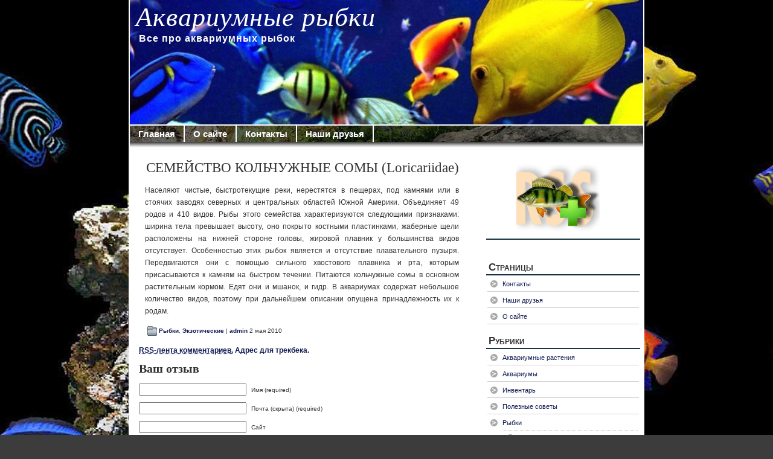

--- FILE ---
content_type: text/html; charset=UTF-8
request_url: http://www.akvarfish.ru/rybki/823.html
body_size: 9840
content:

<!DOCTYPE html PUBLIC "-//W3C//DTD XHTML 1.0 Transitional//EN" "http://www.w3.org/TR/xhtml1/DTD/xhtml1-transitional.dtd">
<html xmlns="http://www.w3.org/1999/xhtml" dir="ltr" lang="ru-RU" prefix="og: https://ogp.me/ns#">
<head profile="http://gmpg.org/xfn/11">
<link rel="icon" href="/favicon.ico" type="image/x-icon">
<link rel="shortcut icon" href="/favicon.ico" type="image/x-icon"> 
<meta http-equiv="Content-Type" content="text/html; charset=UTF-8" />
		<title>СЕМЕЙСТВО КОЛЬЧУЖНЫЕ СОМЫ (Loricariidae) - Аквариумные рыбки | Аквариумные рыбки</title>
		<meta http-equiv="imagetoolbar" content="no" />
<link rel="stylesheet" href="http://www.akvarfish.ru/wp-content/themes/patagonia166/style.css" type="text/css" media="screen" />
<link rel="alternate" type="application/rss+xml" title="Аквариумные рыбки RSS Feed" href="http://www.akvarfish.ru/feed" />
<link rel="pingback" href="http://www.akvarfish.ru/xmlrpc.php" />
<script type="text/javascript" src="http://www.akvarfish.ru/wp-content/themes/patagonia166/clear.js"></script>
	<style>img:is([sizes="auto" i], [sizes^="auto," i]) { contain-intrinsic-size: 3000px 1500px }</style>
	
		<!-- All in One SEO 4.7.6 - aioseo.com -->
	<meta name="description" content="Населяют чистые, быстротекущие реки, нерестятся в пещерах, под камнями или в стоячих заводях северных и центральных областей Южной Америки. Объединяет 49 родов и 410 видов. Рыбы этого семейства характеризуются следующими признаками: ширина тела превышает высоту, оно покрыто костными пластинками, жаберные щели расположены на нижней стороне головы, жировой плавник у большинства видов отсутствует. Особенностью этих рыбок" />
	<meta name="robots" content="max-image-preview:large" />
	<meta name="author" content="admin"/>
	<link rel="canonical" href="http://www.akvarfish.ru/rybki/823.html" />
	<meta name="generator" content="All in One SEO (AIOSEO) 4.7.6" />
		<meta property="og:locale" content="ru_RU" />
		<meta property="og:site_name" content="Аквариумные рыбки - Все про аквариумных рыбок" />
		<meta property="og:type" content="article" />
		<meta property="og:title" content="СЕМЕЙСТВО КОЛЬЧУЖНЫЕ СОМЫ (Loricariidae) - Аквариумные рыбки" />
		<meta property="og:description" content="Населяют чистые, быстротекущие реки, нерестятся в пещерах, под камнями или в стоячих заводях северных и центральных областей Южной Америки. Объединяет 49 родов и 410 видов. Рыбы этого семейства характеризуются следующими признаками: ширина тела превышает высоту, оно покрыто костными пластинками, жаберные щели расположены на нижней стороне головы, жировой плавник у большинства видов отсутствует. Особенностью этих рыбок" />
		<meta property="og:url" content="http://www.akvarfish.ru/rybki/823.html" />
		<meta property="article:published_time" content="2010-05-02T15:27:07+00:00" />
		<meta property="article:modified_time" content="2010-05-02T15:27:07+00:00" />
		<meta name="twitter:card" content="summary_large_image" />
		<meta name="twitter:title" content="СЕМЕЙСТВО КОЛЬЧУЖНЫЕ СОМЫ (Loricariidae) - Аквариумные рыбки" />
		<meta name="twitter:description" content="Населяют чистые, быстротекущие реки, нерестятся в пещерах, под камнями или в стоячих заводях северных и центральных областей Южной Америки. Объединяет 49 родов и 410 видов. Рыбы этого семейства характеризуются следующими признаками: ширина тела превышает высоту, оно покрыто костными пластинками, жаберные щели расположены на нижней стороне головы, жировой плавник у большинства видов отсутствует. Особенностью этих рыбок" />
		<script type="application/ld+json" class="aioseo-schema">
			{"@context":"https:\/\/schema.org","@graph":[{"@type":"BlogPosting","@id":"http:\/\/www.akvarfish.ru\/rybki\/823.html#blogposting","name":"\u0421\u0415\u041c\u0415\u0419\u0421\u0422\u0412\u041e \u041a\u041e\u041b\u042c\u0427\u0423\u0416\u041d\u042b\u0415 \u0421\u041e\u041c\u042b (Loricariidae) - \u0410\u043a\u0432\u0430\u0440\u0438\u0443\u043c\u043d\u044b\u0435 \u0440\u044b\u0431\u043a\u0438","headline":"\u0421\u0415\u041c\u0415\u0419\u0421\u0422\u0412\u041e \u041a\u041e\u041b\u042c\u0427\u0423\u0416\u041d\u042b\u0415 \u0421\u041e\u041c\u042b (Loricariidae)","author":{"@id":"http:\/\/www.akvarfish.ru\/author\/admin#author"},"publisher":{"@id":"http:\/\/www.akvarfish.ru\/#organization"},"datePublished":"2010-05-02T18:27:07+03:00","dateModified":"2010-05-02T18:27:07+03:00","inLanguage":"ru-RU","mainEntityOfPage":{"@id":"http:\/\/www.akvarfish.ru\/rybki\/823.html#webpage"},"isPartOf":{"@id":"http:\/\/www.akvarfish.ru\/rybki\/823.html#webpage"},"articleSection":"\u0420\u044b\u0431\u043a\u0438, \u042d\u043a\u0437\u043e\u0442\u0438\u0447\u0435\u0441\u043a\u0438\u0435"},{"@type":"BreadcrumbList","@id":"http:\/\/www.akvarfish.ru\/rybki\/823.html#breadcrumblist","itemListElement":[{"@type":"ListItem","@id":"http:\/\/www.akvarfish.ru\/#listItem","position":1,"name":"\u0413\u043b\u0430\u0432\u043d\u0430\u044f \u0441\u0442\u0440\u0430\u043d\u0438\u0446\u0430","item":"http:\/\/www.akvarfish.ru\/","nextItem":{"@type":"ListItem","@id":"http:\/\/www.akvarfish.ru\/category\/rybki#listItem","name":"\u0420\u044b\u0431\u043a\u0438"}},{"@type":"ListItem","@id":"http:\/\/www.akvarfish.ru\/category\/rybki#listItem","position":2,"name":"\u0420\u044b\u0431\u043a\u0438","previousItem":{"@type":"ListItem","@id":"http:\/\/www.akvarfish.ru\/#listItem","name":"\u0413\u043b\u0430\u0432\u043d\u0430\u044f \u0441\u0442\u0440\u0430\u043d\u0438\u0446\u0430"}}]},{"@type":"Organization","@id":"http:\/\/www.akvarfish.ru\/#organization","name":"\u0410\u043a\u0432\u0430\u0440\u0438\u0443\u043c\u043d\u044b\u0435 \u0440\u044b\u0431\u043a\u0438","description":"\u0412\u0441\u0435 \u043f\u0440\u043e \u0430\u043a\u0432\u0430\u0440\u0438\u0443\u043c\u043d\u044b\u0445 \u0440\u044b\u0431\u043e\u043a","url":"http:\/\/www.akvarfish.ru\/"},{"@type":"Person","@id":"http:\/\/www.akvarfish.ru\/author\/admin#author","url":"http:\/\/www.akvarfish.ru\/author\/admin","name":"admin","image":{"@type":"ImageObject","@id":"http:\/\/www.akvarfish.ru\/rybki\/823.html#authorImage","url":"https:\/\/secure.gravatar.com\/avatar\/7a18e192b184f72d3aa271e29db12d34?s=96&d=mm&r=g","width":96,"height":96,"caption":"admin"}},{"@type":"WebPage","@id":"http:\/\/www.akvarfish.ru\/rybki\/823.html#webpage","url":"http:\/\/www.akvarfish.ru\/rybki\/823.html","name":"\u0421\u0415\u041c\u0415\u0419\u0421\u0422\u0412\u041e \u041a\u041e\u041b\u042c\u0427\u0423\u0416\u041d\u042b\u0415 \u0421\u041e\u041c\u042b (Loricariidae) - \u0410\u043a\u0432\u0430\u0440\u0438\u0443\u043c\u043d\u044b\u0435 \u0440\u044b\u0431\u043a\u0438","description":"\u041d\u0430\u0441\u0435\u043b\u044f\u044e\u0442 \u0447\u0438\u0441\u0442\u044b\u0435, \u0431\u044b\u0441\u0442\u0440\u043e\u0442\u0435\u043a\u0443\u0449\u0438\u0435 \u0440\u0435\u043a\u0438, \u043d\u0435\u0440\u0435\u0441\u0442\u044f\u0442\u0441\u044f \u0432 \u043f\u0435\u0449\u0435\u0440\u0430\u0445, \u043f\u043e\u0434 \u043a\u0430\u043c\u043d\u044f\u043c\u0438 \u0438\u043b\u0438 \u0432 \u0441\u0442\u043e\u044f\u0447\u0438\u0445 \u0437\u0430\u0432\u043e\u0434\u044f\u0445 \u0441\u0435\u0432\u0435\u0440\u043d\u044b\u0445 \u0438 \u0446\u0435\u043d\u0442\u0440\u0430\u043b\u044c\u043d\u044b\u0445 \u043e\u0431\u043b\u0430\u0441\u0442\u0435\u0439 \u042e\u0436\u043d\u043e\u0439 \u0410\u043c\u0435\u0440\u0438\u043a\u0438. \u041e\u0431\u044a\u0435\u0434\u0438\u043d\u044f\u0435\u0442 49 \u0440\u043e\u0434\u043e\u0432 \u0438 410 \u0432\u0438\u0434\u043e\u0432. \u0420\u044b\u0431\u044b \u044d\u0442\u043e\u0433\u043e \u0441\u0435\u043c\u0435\u0439\u0441\u0442\u0432\u0430 \u0445\u0430\u0440\u0430\u043a\u0442\u0435\u0440\u0438\u0437\u0443\u044e\u0442\u0441\u044f \u0441\u043b\u0435\u0434\u0443\u044e\u0449\u0438\u043c\u0438 \u043f\u0440\u0438\u0437\u043d\u0430\u043a\u0430\u043c\u0438: \u0448\u0438\u0440\u0438\u043d\u0430 \u0442\u0435\u043b\u0430 \u043f\u0440\u0435\u0432\u044b\u0448\u0430\u0435\u0442 \u0432\u044b\u0441\u043e\u0442\u0443, \u043e\u043d\u043e \u043f\u043e\u043a\u0440\u044b\u0442\u043e \u043a\u043e\u0441\u0442\u043d\u044b\u043c\u0438 \u043f\u043b\u0430\u0441\u0442\u0438\u043d\u043a\u0430\u043c\u0438, \u0436\u0430\u0431\u0435\u0440\u043d\u044b\u0435 \u0449\u0435\u043b\u0438 \u0440\u0430\u0441\u043f\u043e\u043b\u043e\u0436\u0435\u043d\u044b \u043d\u0430 \u043d\u0438\u0436\u043d\u0435\u0439 \u0441\u0442\u043e\u0440\u043e\u043d\u0435 \u0433\u043e\u043b\u043e\u0432\u044b, \u0436\u0438\u0440\u043e\u0432\u043e\u0439 \u043f\u043b\u0430\u0432\u043d\u0438\u043a \u0443 \u0431\u043e\u043b\u044c\u0448\u0438\u043d\u0441\u0442\u0432\u0430 \u0432\u0438\u0434\u043e\u0432 \u043e\u0442\u0441\u0443\u0442\u0441\u0442\u0432\u0443\u0435\u0442. \u041e\u0441\u043e\u0431\u0435\u043d\u043d\u043e\u0441\u0442\u044c\u044e \u044d\u0442\u0438\u0445 \u0440\u044b\u0431\u043e\u043a","inLanguage":"ru-RU","isPartOf":{"@id":"http:\/\/www.akvarfish.ru\/#website"},"breadcrumb":{"@id":"http:\/\/www.akvarfish.ru\/rybki\/823.html#breadcrumblist"},"author":{"@id":"http:\/\/www.akvarfish.ru\/author\/admin#author"},"creator":{"@id":"http:\/\/www.akvarfish.ru\/author\/admin#author"},"datePublished":"2010-05-02T18:27:07+03:00","dateModified":"2010-05-02T18:27:07+03:00"},{"@type":"WebSite","@id":"http:\/\/www.akvarfish.ru\/#website","url":"http:\/\/www.akvarfish.ru\/","name":"\u0410\u043a\u0432\u0430\u0440\u0438\u0443\u043c\u043d\u044b\u0435 \u0440\u044b\u0431\u043a\u0438","description":"\u0412\u0441\u0435 \u043f\u0440\u043e \u0430\u043a\u0432\u0430\u0440\u0438\u0443\u043c\u043d\u044b\u0445 \u0440\u044b\u0431\u043e\u043a","inLanguage":"ru-RU","publisher":{"@id":"http:\/\/www.akvarfish.ru\/#organization"}}]}
		</script>
		<!-- All in One SEO -->

<link rel="alternate" type="application/rss+xml" title="Аквариумные рыбки &raquo; Лента комментариев к &laquo;СЕМЕЙСТВО КОЛЬЧУЖНЫЕ СОМЫ (Loricariidae)&raquo;" href="http://www.akvarfish.ru/rybki/823.html/feed" />
<script type="text/javascript">
/* <![CDATA[ */
window._wpemojiSettings = {"baseUrl":"https:\/\/s.w.org\/images\/core\/emoji\/15.0.3\/72x72\/","ext":".png","svgUrl":"https:\/\/s.w.org\/images\/core\/emoji\/15.0.3\/svg\/","svgExt":".svg","source":{"concatemoji":"http:\/\/www.akvarfish.ru\/wp-includes\/js\/wp-emoji-release.min.js"}};
/*! This file is auto-generated */
!function(i,n){var o,s,e;function c(e){try{var t={supportTests:e,timestamp:(new Date).valueOf()};sessionStorage.setItem(o,JSON.stringify(t))}catch(e){}}function p(e,t,n){e.clearRect(0,0,e.canvas.width,e.canvas.height),e.fillText(t,0,0);var t=new Uint32Array(e.getImageData(0,0,e.canvas.width,e.canvas.height).data),r=(e.clearRect(0,0,e.canvas.width,e.canvas.height),e.fillText(n,0,0),new Uint32Array(e.getImageData(0,0,e.canvas.width,e.canvas.height).data));return t.every(function(e,t){return e===r[t]})}function u(e,t,n){switch(t){case"flag":return n(e,"\ud83c\udff3\ufe0f\u200d\u26a7\ufe0f","\ud83c\udff3\ufe0f\u200b\u26a7\ufe0f")?!1:!n(e,"\ud83c\uddfa\ud83c\uddf3","\ud83c\uddfa\u200b\ud83c\uddf3")&&!n(e,"\ud83c\udff4\udb40\udc67\udb40\udc62\udb40\udc65\udb40\udc6e\udb40\udc67\udb40\udc7f","\ud83c\udff4\u200b\udb40\udc67\u200b\udb40\udc62\u200b\udb40\udc65\u200b\udb40\udc6e\u200b\udb40\udc67\u200b\udb40\udc7f");case"emoji":return!n(e,"\ud83d\udc26\u200d\u2b1b","\ud83d\udc26\u200b\u2b1b")}return!1}function f(e,t,n){var r="undefined"!=typeof WorkerGlobalScope&&self instanceof WorkerGlobalScope?new OffscreenCanvas(300,150):i.createElement("canvas"),a=r.getContext("2d",{willReadFrequently:!0}),o=(a.textBaseline="top",a.font="600 32px Arial",{});return e.forEach(function(e){o[e]=t(a,e,n)}),o}function t(e){var t=i.createElement("script");t.src=e,t.defer=!0,i.head.appendChild(t)}"undefined"!=typeof Promise&&(o="wpEmojiSettingsSupports",s=["flag","emoji"],n.supports={everything:!0,everythingExceptFlag:!0},e=new Promise(function(e){i.addEventListener("DOMContentLoaded",e,{once:!0})}),new Promise(function(t){var n=function(){try{var e=JSON.parse(sessionStorage.getItem(o));if("object"==typeof e&&"number"==typeof e.timestamp&&(new Date).valueOf()<e.timestamp+604800&&"object"==typeof e.supportTests)return e.supportTests}catch(e){}return null}();if(!n){if("undefined"!=typeof Worker&&"undefined"!=typeof OffscreenCanvas&&"undefined"!=typeof URL&&URL.createObjectURL&&"undefined"!=typeof Blob)try{var e="postMessage("+f.toString()+"("+[JSON.stringify(s),u.toString(),p.toString()].join(",")+"));",r=new Blob([e],{type:"text/javascript"}),a=new Worker(URL.createObjectURL(r),{name:"wpTestEmojiSupports"});return void(a.onmessage=function(e){c(n=e.data),a.terminate(),t(n)})}catch(e){}c(n=f(s,u,p))}t(n)}).then(function(e){for(var t in e)n.supports[t]=e[t],n.supports.everything=n.supports.everything&&n.supports[t],"flag"!==t&&(n.supports.everythingExceptFlag=n.supports.everythingExceptFlag&&n.supports[t]);n.supports.everythingExceptFlag=n.supports.everythingExceptFlag&&!n.supports.flag,n.DOMReady=!1,n.readyCallback=function(){n.DOMReady=!0}}).then(function(){return e}).then(function(){var e;n.supports.everything||(n.readyCallback(),(e=n.source||{}).concatemoji?t(e.concatemoji):e.wpemoji&&e.twemoji&&(t(e.twemoji),t(e.wpemoji)))}))}((window,document),window._wpemojiSettings);
/* ]]> */
</script>
<style id='wp-emoji-styles-inline-css' type='text/css'>

	img.wp-smiley, img.emoji {
		display: inline !important;
		border: none !important;
		box-shadow: none !important;
		height: 1em !important;
		width: 1em !important;
		margin: 0 0.07em !important;
		vertical-align: -0.1em !important;
		background: none !important;
		padding: 0 !important;
	}
</style>
<link rel='stylesheet' id='wp-block-library-css' href='http://www.akvarfish.ru/wp-includes/css/dist/block-library/style.min.css' type='text/css' media='all' />
<style id='classic-theme-styles-inline-css' type='text/css'>
/*! This file is auto-generated */
.wp-block-button__link{color:#fff;background-color:#32373c;border-radius:9999px;box-shadow:none;text-decoration:none;padding:calc(.667em + 2px) calc(1.333em + 2px);font-size:1.125em}.wp-block-file__button{background:#32373c;color:#fff;text-decoration:none}
</style>
<style id='global-styles-inline-css' type='text/css'>
:root{--wp--preset--aspect-ratio--square: 1;--wp--preset--aspect-ratio--4-3: 4/3;--wp--preset--aspect-ratio--3-4: 3/4;--wp--preset--aspect-ratio--3-2: 3/2;--wp--preset--aspect-ratio--2-3: 2/3;--wp--preset--aspect-ratio--16-9: 16/9;--wp--preset--aspect-ratio--9-16: 9/16;--wp--preset--color--black: #000000;--wp--preset--color--cyan-bluish-gray: #abb8c3;--wp--preset--color--white: #ffffff;--wp--preset--color--pale-pink: #f78da7;--wp--preset--color--vivid-red: #cf2e2e;--wp--preset--color--luminous-vivid-orange: #ff6900;--wp--preset--color--luminous-vivid-amber: #fcb900;--wp--preset--color--light-green-cyan: #7bdcb5;--wp--preset--color--vivid-green-cyan: #00d084;--wp--preset--color--pale-cyan-blue: #8ed1fc;--wp--preset--color--vivid-cyan-blue: #0693e3;--wp--preset--color--vivid-purple: #9b51e0;--wp--preset--gradient--vivid-cyan-blue-to-vivid-purple: linear-gradient(135deg,rgba(6,147,227,1) 0%,rgb(155,81,224) 100%);--wp--preset--gradient--light-green-cyan-to-vivid-green-cyan: linear-gradient(135deg,rgb(122,220,180) 0%,rgb(0,208,130) 100%);--wp--preset--gradient--luminous-vivid-amber-to-luminous-vivid-orange: linear-gradient(135deg,rgba(252,185,0,1) 0%,rgba(255,105,0,1) 100%);--wp--preset--gradient--luminous-vivid-orange-to-vivid-red: linear-gradient(135deg,rgba(255,105,0,1) 0%,rgb(207,46,46) 100%);--wp--preset--gradient--very-light-gray-to-cyan-bluish-gray: linear-gradient(135deg,rgb(238,238,238) 0%,rgb(169,184,195) 100%);--wp--preset--gradient--cool-to-warm-spectrum: linear-gradient(135deg,rgb(74,234,220) 0%,rgb(151,120,209) 20%,rgb(207,42,186) 40%,rgb(238,44,130) 60%,rgb(251,105,98) 80%,rgb(254,248,76) 100%);--wp--preset--gradient--blush-light-purple: linear-gradient(135deg,rgb(255,206,236) 0%,rgb(152,150,240) 100%);--wp--preset--gradient--blush-bordeaux: linear-gradient(135deg,rgb(254,205,165) 0%,rgb(254,45,45) 50%,rgb(107,0,62) 100%);--wp--preset--gradient--luminous-dusk: linear-gradient(135deg,rgb(255,203,112) 0%,rgb(199,81,192) 50%,rgb(65,88,208) 100%);--wp--preset--gradient--pale-ocean: linear-gradient(135deg,rgb(255,245,203) 0%,rgb(182,227,212) 50%,rgb(51,167,181) 100%);--wp--preset--gradient--electric-grass: linear-gradient(135deg,rgb(202,248,128) 0%,rgb(113,206,126) 100%);--wp--preset--gradient--midnight: linear-gradient(135deg,rgb(2,3,129) 0%,rgb(40,116,252) 100%);--wp--preset--font-size--small: 13px;--wp--preset--font-size--medium: 20px;--wp--preset--font-size--large: 36px;--wp--preset--font-size--x-large: 42px;--wp--preset--spacing--20: 0.44rem;--wp--preset--spacing--30: 0.67rem;--wp--preset--spacing--40: 1rem;--wp--preset--spacing--50: 1.5rem;--wp--preset--spacing--60: 2.25rem;--wp--preset--spacing--70: 3.38rem;--wp--preset--spacing--80: 5.06rem;--wp--preset--shadow--natural: 6px 6px 9px rgba(0, 0, 0, 0.2);--wp--preset--shadow--deep: 12px 12px 50px rgba(0, 0, 0, 0.4);--wp--preset--shadow--sharp: 6px 6px 0px rgba(0, 0, 0, 0.2);--wp--preset--shadow--outlined: 6px 6px 0px -3px rgba(255, 255, 255, 1), 6px 6px rgba(0, 0, 0, 1);--wp--preset--shadow--crisp: 6px 6px 0px rgba(0, 0, 0, 1);}:where(.is-layout-flex){gap: 0.5em;}:where(.is-layout-grid){gap: 0.5em;}body .is-layout-flex{display: flex;}.is-layout-flex{flex-wrap: wrap;align-items: center;}.is-layout-flex > :is(*, div){margin: 0;}body .is-layout-grid{display: grid;}.is-layout-grid > :is(*, div){margin: 0;}:where(.wp-block-columns.is-layout-flex){gap: 2em;}:where(.wp-block-columns.is-layout-grid){gap: 2em;}:where(.wp-block-post-template.is-layout-flex){gap: 1.25em;}:where(.wp-block-post-template.is-layout-grid){gap: 1.25em;}.has-black-color{color: var(--wp--preset--color--black) !important;}.has-cyan-bluish-gray-color{color: var(--wp--preset--color--cyan-bluish-gray) !important;}.has-white-color{color: var(--wp--preset--color--white) !important;}.has-pale-pink-color{color: var(--wp--preset--color--pale-pink) !important;}.has-vivid-red-color{color: var(--wp--preset--color--vivid-red) !important;}.has-luminous-vivid-orange-color{color: var(--wp--preset--color--luminous-vivid-orange) !important;}.has-luminous-vivid-amber-color{color: var(--wp--preset--color--luminous-vivid-amber) !important;}.has-light-green-cyan-color{color: var(--wp--preset--color--light-green-cyan) !important;}.has-vivid-green-cyan-color{color: var(--wp--preset--color--vivid-green-cyan) !important;}.has-pale-cyan-blue-color{color: var(--wp--preset--color--pale-cyan-blue) !important;}.has-vivid-cyan-blue-color{color: var(--wp--preset--color--vivid-cyan-blue) !important;}.has-vivid-purple-color{color: var(--wp--preset--color--vivid-purple) !important;}.has-black-background-color{background-color: var(--wp--preset--color--black) !important;}.has-cyan-bluish-gray-background-color{background-color: var(--wp--preset--color--cyan-bluish-gray) !important;}.has-white-background-color{background-color: var(--wp--preset--color--white) !important;}.has-pale-pink-background-color{background-color: var(--wp--preset--color--pale-pink) !important;}.has-vivid-red-background-color{background-color: var(--wp--preset--color--vivid-red) !important;}.has-luminous-vivid-orange-background-color{background-color: var(--wp--preset--color--luminous-vivid-orange) !important;}.has-luminous-vivid-amber-background-color{background-color: var(--wp--preset--color--luminous-vivid-amber) !important;}.has-light-green-cyan-background-color{background-color: var(--wp--preset--color--light-green-cyan) !important;}.has-vivid-green-cyan-background-color{background-color: var(--wp--preset--color--vivid-green-cyan) !important;}.has-pale-cyan-blue-background-color{background-color: var(--wp--preset--color--pale-cyan-blue) !important;}.has-vivid-cyan-blue-background-color{background-color: var(--wp--preset--color--vivid-cyan-blue) !important;}.has-vivid-purple-background-color{background-color: var(--wp--preset--color--vivid-purple) !important;}.has-black-border-color{border-color: var(--wp--preset--color--black) !important;}.has-cyan-bluish-gray-border-color{border-color: var(--wp--preset--color--cyan-bluish-gray) !important;}.has-white-border-color{border-color: var(--wp--preset--color--white) !important;}.has-pale-pink-border-color{border-color: var(--wp--preset--color--pale-pink) !important;}.has-vivid-red-border-color{border-color: var(--wp--preset--color--vivid-red) !important;}.has-luminous-vivid-orange-border-color{border-color: var(--wp--preset--color--luminous-vivid-orange) !important;}.has-luminous-vivid-amber-border-color{border-color: var(--wp--preset--color--luminous-vivid-amber) !important;}.has-light-green-cyan-border-color{border-color: var(--wp--preset--color--light-green-cyan) !important;}.has-vivid-green-cyan-border-color{border-color: var(--wp--preset--color--vivid-green-cyan) !important;}.has-pale-cyan-blue-border-color{border-color: var(--wp--preset--color--pale-cyan-blue) !important;}.has-vivid-cyan-blue-border-color{border-color: var(--wp--preset--color--vivid-cyan-blue) !important;}.has-vivid-purple-border-color{border-color: var(--wp--preset--color--vivid-purple) !important;}.has-vivid-cyan-blue-to-vivid-purple-gradient-background{background: var(--wp--preset--gradient--vivid-cyan-blue-to-vivid-purple) !important;}.has-light-green-cyan-to-vivid-green-cyan-gradient-background{background: var(--wp--preset--gradient--light-green-cyan-to-vivid-green-cyan) !important;}.has-luminous-vivid-amber-to-luminous-vivid-orange-gradient-background{background: var(--wp--preset--gradient--luminous-vivid-amber-to-luminous-vivid-orange) !important;}.has-luminous-vivid-orange-to-vivid-red-gradient-background{background: var(--wp--preset--gradient--luminous-vivid-orange-to-vivid-red) !important;}.has-very-light-gray-to-cyan-bluish-gray-gradient-background{background: var(--wp--preset--gradient--very-light-gray-to-cyan-bluish-gray) !important;}.has-cool-to-warm-spectrum-gradient-background{background: var(--wp--preset--gradient--cool-to-warm-spectrum) !important;}.has-blush-light-purple-gradient-background{background: var(--wp--preset--gradient--blush-light-purple) !important;}.has-blush-bordeaux-gradient-background{background: var(--wp--preset--gradient--blush-bordeaux) !important;}.has-luminous-dusk-gradient-background{background: var(--wp--preset--gradient--luminous-dusk) !important;}.has-pale-ocean-gradient-background{background: var(--wp--preset--gradient--pale-ocean) !important;}.has-electric-grass-gradient-background{background: var(--wp--preset--gradient--electric-grass) !important;}.has-midnight-gradient-background{background: var(--wp--preset--gradient--midnight) !important;}.has-small-font-size{font-size: var(--wp--preset--font-size--small) !important;}.has-medium-font-size{font-size: var(--wp--preset--font-size--medium) !important;}.has-large-font-size{font-size: var(--wp--preset--font-size--large) !important;}.has-x-large-font-size{font-size: var(--wp--preset--font-size--x-large) !important;}
:where(.wp-block-post-template.is-layout-flex){gap: 1.25em;}:where(.wp-block-post-template.is-layout-grid){gap: 1.25em;}
:where(.wp-block-columns.is-layout-flex){gap: 2em;}:where(.wp-block-columns.is-layout-grid){gap: 2em;}
:root :where(.wp-block-pullquote){font-size: 1.5em;line-height: 1.6;}
</style>
<link rel='stylesheet' id='wp-pagenavi-css' href='http://www.akvarfish.ru/wp-content/plugins/wp-pagenavi/pagenavi-css.css' type='text/css' media='all' />
<link rel="https://api.w.org/" href="http://www.akvarfish.ru/wp-json/" /><link rel="alternate" title="JSON" type="application/json" href="http://www.akvarfish.ru/wp-json/wp/v2/posts/823" /><link rel="EditURI" type="application/rsd+xml" title="RSD" href="http://www.akvarfish.ru/xmlrpc.php?rsd" />
<link rel='shortlink' href='http://www.akvarfish.ru/?p=823' />
<link rel="alternate" title="oEmbed (JSON)" type="application/json+oembed" href="http://www.akvarfish.ru/wp-json/oembed/1.0/embed?url=http%3A%2F%2Fwww.akvarfish.ru%2Frybki%2F823.html" />
<link rel="alternate" title="oEmbed (XML)" type="text/xml+oembed" href="http://www.akvarfish.ru/wp-json/oembed/1.0/embed?url=http%3A%2F%2Fwww.akvarfish.ru%2Frybki%2F823.html&#038;format=xml" />
<!-- SAPE RTB JS -->
<script
    async="async"
    src="//cdn-rtb.sape.ru/rtb-b/js/150/2/36150.js"
    type="text/javascript">
</script>
<!-- SAPE RTB END -->



</head>
<body>
<div id="wrapper">
<div id="header">
				  <h1><a href="http://www.akvarfish.ru/">Аквариумные рыбки</a></h1>
		  <h2>Все про аквариумных рыбок</h2>
</div>
<div id="tabs">
		<ul id="page-list"  class="clearfix"><li class="page_item"><a href="http://www.akvarfish.ru" title="Главная" >Главная</a></li>
		<li class="page_item page-item-2"><a href="http://www.akvarfish.ru/about">О сайте</a></li>
<li class="page_item page-item-378"><a href="http://www.akvarfish.ru/kontakty">Контакты</a></li>
<li class="page_item page-item-380"><a href="http://www.akvarfish.ru/nashi-druzya">Наши друзья</a></li>
</ul>
</div>
<div id="tabs3">
</div>

<center>
<!-- SAPE RTB DIV 728x90 -->
<div id="SRTB_115277"></div>
<!-- SAPE RTB END -->
</center>


<div id="content">
<div id="content-inner">
<div id="main">


	
	<div class="post" id="post-823">
	
	<div class="entry">	
		<h2><a href="http://www.akvarfish.ru/rybki/823.html" rel="bookmark" title="Постоянная ссылка: СЕМЕЙСТВО КОЛЬЧУЖНЫЕ СОМЫ (Loricariidae)">СЕМЕЙСТВО КОЛЬЧУЖНЫЕ СОМЫ (Loricariidae)</a></h2>

				<p style="text-align: justify;">Населяют чистые, быстротекущие реки, нерестятся в пещерах, под камнями или в стоячих заводях северных и центральных областей Южной Америки. Объединяет 49 родов и 410 видов. Рыбы этого семейства характеризуются следующими признаками: ширина тела превышает высоту, оно покрыто костными пластинками, жаберные щели расположены на нижней стороне головы, жировой плавник у большинства видов отсутствует. <span id="more-823"></span>Особенностью этих рыбок является и отсутствие плавательного пузыря. Передвигаются они с помощью сильного хвостового плавника и рта, которым присасываются к камням на быстром течении. Питаются кольчужные сомы в основном растительным кормом. Едят они и мшанок, и гидр. В аквариумах содержат небольшое количество видов, поэтому при дальнейшем описании опущена принадлежность их к родам.</p>
					</div>

		<div class="postmetadata">
		 				
			<p><img style="vertical-align:-5px;" alt="categories" src="http://www.akvarfish.ru/wp-content/themes/patagonia166/images/category.gif" height="16" width="16" /> <a href="http://www.akvarfish.ru/category/rybki" rel="category tag">Рыбки</a>, <a href="http://www.akvarfish.ru/category/rybki/ekzoticheskie" rel="category tag">Экзотические</a> | <a href="http://www.akvarfish.ru/author/admin" title="Записи admin" rel="author">admin</a> 2 мая 2010 </p>

		</div> 

		  
<!-- Start editing here. -->
			<!-- If comments are open, but there are no comments. -->

	 
</ol>

<p><a href="http://www.akvarfish.ru/rybki/823.html/feed"><abbr title="Really Simple Syndication">RSS-лента комментариев.</abbr> Адрес для трекбека.</a> 
</p>

<div id="respond">
<h3>Ваш отзыв</h3>
<div class="cancel-comment-reply">
	<small><a rel="nofollow" id="cancel-comment-reply-link" href="/rybki/823.html#respond" style="display:none;">Нажмите, чтобы отменить ответ.</a></small>
</div>

<form action="http://www.akvarfish.ru/wp-comments-post.php" method="post" id="commentform">

<p><input type="text" name="author" id="author" value="" size="22" tabindex="1" aria-required='true' />
<label for="author"><small>Имя (required)</small></label></p>
<p><input type="text" name="email" id="email" value="" size="22" tabindex="2" aria-required='true' />
<label for="email"><small>Почта (скрыта) (required)</small></label></p>
<p><input type="text" name="url" id="url" value="" size="22" tabindex="3" />
<label for="url"><small>Сайт</small></label></p>

<!--<p><small><strong>XHTML:</strong> Вы можете использовать следующие теги: <code>&lt;a href=&quot;&quot; title=&quot;&quot;&gt; &lt;abbr title=&quot;&quot;&gt; &lt;acronym title=&quot;&quot;&gt; &lt;b&gt; &lt;blockquote cite=&quot;&quot;&gt; &lt;cite&gt; &lt;code&gt; &lt;del datetime=&quot;&quot;&gt; &lt;em&gt; &lt;i&gt; &lt;q cite=&quot;&quot;&gt; &lt;s&gt; &lt;strike&gt; &lt;strong&gt; </code></small></p>-->

<p><textarea name="comment" id="comment" cols="100%" rows="10" tabindex="4"></textarea></p>
<p><input name="submit" type="submit" id="submit" tabindex="5" value="Добавить Comment" />
<input type='hidden' name='comment_post_ID' value='823' id='comment_post_ID' />
<input type='hidden' name='comment_parent' id='comment_parent' value='0' />
</p>
<p style="display: none;"><input type="hidden" id="akismet_comment_nonce" name="akismet_comment_nonce" value="b80e0f2031" /></p><p style="display: none !important;" class="akismet-fields-container" data-prefix="ak_"><label>&#916;<textarea name="ak_hp_textarea" cols="45" rows="8" maxlength="100"></textarea></label><input type="hidden" id="ak_js_1" name="ak_js" value="228"/><script>document.getElementById( "ak_js_1" ).setAttribute( "value", ( new Date() ).getTime() );</script></p></form>
</div>

	</div>

	
	<div id="navigation">
			<div class="fleft"></div>
					<div class="fright"> </div>
	</div>

	
	</div> <!-- eof main -->

<!-- begin sidebar -->
<div id="sidebar">
<div id="subscribe">
  <div align="center"><a id="feedrss" title="Подпишитесь на наш RSS канал!" href="http://www.akvarfish.ru/feed"><abbr title="RSS"></abbr></a></center>			
	</div>
	</div>
	<div class="menu">
<ul>
 <li class="widget" id="meta"><h3></h3>

<!-- SAPE RTB JS -->
<script
    async="async"
    src="https://cdn-rtb.sape.ru/rtb-b/js/974/2/150974.js"
    type="text/javascript">
</script>
<!-- SAPE RTB END -->
	
<br>
	<script>
		</script>
  	<ul>

	</ul>
 </li> 


	<li class="widget" id="pages"> 
	<h3>Страницы</h3>
		<ul>
			<li class="page_item page-item-378"><a href="http://www.akvarfish.ru/kontakty">Контакты</a></li>
<li class="page_item page-item-380"><a href="http://www.akvarfish.ru/nashi-druzya">Наши друзья</a></li>
<li class="page_item page-item-2"><a href="http://www.akvarfish.ru/about">О сайте</a></li>
		</ul>
	</li>

   <li class="widget" id="categories">
   <h3>Рубрики</h3>
	  <ul>
	      	<li class="cat-item cat-item-5"><a href="http://www.akvarfish.ru/category/akvariumnye-rasteniya">Аквариумные растения</a>
</li>
	<li class="cat-item cat-item-3"><a href="http://www.akvarfish.ru/category/akvariumy">Аквариумы</a>
</li>
	<li class="cat-item cat-item-4"><a href="http://www.akvarfish.ru/category/inventar-dlya-akvariumov">Инвентарь</a>
</li>
	<li class="cat-item cat-item-8"><a href="http://www.akvarfish.ru/category/poleznye-sovety">Полезные советы</a>
</li>
	<li class="cat-item cat-item-1"><a href="http://www.akvarfish.ru/category/rybki">Рыбки</a>
<ul class='children'>
	<li class="cat-item cat-item-6"><a href="http://www.akvarfish.ru/category/rybki/zhivorodyashhie">Живородящие</a>
</li>
	<li class="cat-item cat-item-7"><a href="http://www.akvarfish.ru/category/rybki/ikromechushhie">Икромечущие</a>
</li>
	<li class="cat-item cat-item-11"><a href="http://www.akvarfish.ru/category/rybki/otechestvennye">Отечественные</a>
</li>
	<li class="cat-item cat-item-9"><a href="http://www.akvarfish.ru/category/rybki/ekzoticheskie">Экзотические</a>
</li>
</ul>
</li>
	  </ul>
   </li> 
        <li class="widget" id="search">
 		<h3>Поиск</h3>
 		<ul>
  	          <form id="searchform" method="get" action="/index.php">
		      <input type="text" name="s" id="s" style="width:100px" /><input type="submit" value="Поиск" />
	          </form>
 		</ul>
        </li>
	 <li class="widget" id="archives"><h3>Архивы</h3>
 	<ul>
	 	<li><a href='http://www.akvarfish.ru/date/2011/02'>Февраль 2011</a></li>
	<li><a href='http://www.akvarfish.ru/date/2011/01'>Январь 2011</a></li>
	<li><a href='http://www.akvarfish.ru/date/2010/11'>Ноябрь 2010</a></li>
	<li><a href='http://www.akvarfish.ru/date/2010/10'>Октябрь 2010</a></li>
	<li><a href='http://www.akvarfish.ru/date/2010/09'>Сентябрь 2010</a></li>
	<li><a href='http://www.akvarfish.ru/date/2010/08'>Август 2010</a></li>
	<li><a href='http://www.akvarfish.ru/date/2010/07'>Июль 2010</a></li>
	<li><a href='http://www.akvarfish.ru/date/2010/06'>Июнь 2010</a></li>
	<li><a href='http://www.akvarfish.ru/date/2010/05'>Май 2010</a></li>
	<li><a href='http://www.akvarfish.ru/date/2010/04'>Апрель 2010</a></li>
	<li><a href='http://www.akvarfish.ru/date/2010/03'>Март 2010</a></li>
	<li><a href='http://www.akvarfish.ru/date/2010/02'>Февраль 2010</a></li>
	<li><a href='http://www.akvarfish.ru/date/2010/01'>Январь 2010</a></li>
	<li><a href='http://www.akvarfish.ru/date/2009/12'>Декабрь 2009</a></li>
	<li><a href='http://www.akvarfish.ru/date/2009/11'>Ноябрь 2009</a></li>
 	</ul>
 </li>
 


</ul>
</div>
</div><!-- end sidebar --><div style="clear:both;"></div>
</div>
</div> <!-- eo content -->
	<div class="style1" id="footer">
	   <div id="tabs4">
       </div>
	<div id="footer-inner">
&copy; 2009-2024.
				<a href="http://www.akvarfish.ru"><font color=white>Аквариумные рыбки.</a> Все права защищены.</color>
<center>
<noindex>
<p><a href="http://yandex.ru/cy?base=0&amp;host=www.akvarfish.ru/"><img src="http://www.yandex.ru/cycounter?www.akvarfish.ru/" width="88" height="31" alt="Яндекс цитирования" border="0" /></a>

<!-- Yandex.Metrika informer -->
<a href="https://metrika.yandex.ru/stat/?id=42476634&amp;from=informer"
target="_blank" rel="nofollow"><img src="https://informer.yandex.ru/informer/42476634/3_1_FFFFFFFF_EFEFEFFF_0_pageviews"
style="width:88px; height:31px; border:0;" alt="Яндекс.Метрика" title="Яндекс.Метрика: данные за сегодня (просмотры, визиты и уникальные посетители)" class="ym-advanced-informer" data-cid="42476634" data-lang="ru" /></a>
<!-- /Yandex.Metrika informer -->

<!-- Yandex.Metrika counter -->
<script type="text/javascript">
    (function (d, w, c) {
        (w[c] = w[c] || []).push(function() {
            try {
                w.yaCounter42476634 = new Ya.Metrika({
                    id:42476634,
                    clickmap:true,
                    trackLinks:true,
                    accurateTrackBounce:true
                });
            } catch(e) { }
        });

        var n = d.getElementsByTagName("script")[0],
            s = d.createElement("script"),
            f = function () { n.parentNode.insertBefore(s, n); };
        s.type = "text/javascript";
        s.async = true;
        s.src = "https://mc.yandex.ru/metrika/watch.js";

        if (w.opera == "[object Opera]") {
            d.addEventListener("DOMContentLoaded", f, false);
        } else { f(); }
    })(document, window, "yandex_metrika_callbacks");
</script>
<noscript><div><img src="https://mc.yandex.ru/watch/42476634" style="position:absolute; left:-9999px;" alt="" /></div></noscript>
<!-- /Yandex.Metrika counter -->
	</div>
	</div>
</div>
<script type="text/javascript" src="http://www.akvarfish.ru/wp-includes/js/comment-reply.min.js" id="comment-reply-js" async="async" data-wp-strategy="async"></script>
<script defer type="text/javascript" src="http://www.akvarfish.ru/wp-content/plugins/akismet/_inc/akismet-frontend.js" id="akismet-frontend-js"></script>
<script type="text/javascript">
<!--
var _acic={dataProvider:10,allowCookieMatch:false};(function(){var e=document.createElement("script");e.type="text/javascript";e.async=true;e.src="https://www.acint.net/aci.js";var t=document.getElementsByTagName("script")[0];t.parentNode.insertBefore(e,t)})()
//-->
</script></body>
</html>